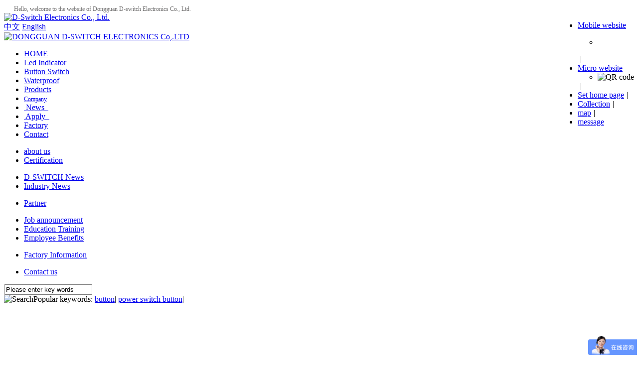

--- FILE ---
content_type: text/html
request_url: http://en.desong168.com/html/ProductShow_16.html
body_size: 9401
content:

<!DOCTYPE html>
<html>
<head>
    <title>Dongguan D-Switch Electronics Co., Ltd.|Metal push button switch|Industrial control switch25mm Metal Switches_Dongguan D-Switch Electronics Co., Ltd.|Metal push button switch|Industrial control switch</title>
    <meta name="keywords" content="Metal push button switch、Industrial control switch" />
    <meta name="description" content="Dongguan D-Switch Electronics Co., Ltd. is a high-tech enterprise specializing in R&D and production of electrical switches and protection devices for precision electronic switches, power sockets and fuse holders." />
    <meta http-equiv="X-UA-Compatible" content="IE=EmulateIE7" />
    <meta http-equiv="Content-Type" content="text/html; Charset=utf-8" />
    <link href="/templates/default/css/style.css" rel="stylesheet" type="text/css" />
    <script type="text/javascript" src="/js/jquery-1.7.2.min.js"></script>
    <script type="text/javascript" src="/js/show.js"></script>
    <script type="text/javascript" src="/js/pic_auto.js"></script>
    <script type="text/javascript" src="/js/commonfile.js"></script>
    <script type="text/javascript" src="/js/js.js"></script>
    <script type="text/javascript" src="/js/menu.js"></script>
</head>
<body onLoad="SwitchLiMenu();">
    <div class="main">
        <div class="indexTop"><input type="hidden" id="temp" value="3" />
        
        <!--[if lte IE 6]>
            <script type="text/javascript" src="/js/PNG.js"></script>
            <script type="text/javascript">
                PNG.fix('.png');PNG.fix('.num li');
            </script>
            <![endif]-->
            <div class="wraptop_1">
                <div class="logintop">
                    <div class="topCon">
                        <div class="wraptop_1_1">
                            <span style="color:#717070;padding-left:20px;font-size:12px;">Hello, welcome to the website of Dongguan D-switch Electronics Co., Ltd.</span>
                        </div>
                        <div class="inforight" style="float:right; height: 28px;"> 
                            <ul> 
                                <li style="display:none;"><a href="/html/Register.html" target="_blank" class="sethome">register</a> <span style="padding:0px 5px;">|</span></li> 
                                <li> 
                                    <a href="javascript:void(0)" id="wzjsdropdown" class="list-panel sethome">Mobile website</a>
                                    <ul class="item-list"> 
                                        <li>
                                            <p>
	<img alt="" src="/UploadFiles/images/QQ图片20150806161024.png" style="width: 150px; height: 150px;" /></p>
                                        </li>  
                                    </ul>
                                    <span style="padding:0px 5px;">|</span>
                                </li> 
                                <li> 
                                    <a href="javascript:void(0)" id="wzjsdropdown1" class="list-panel sethome">Micro website</a>
                                    <ul class="item-list"> 
                                        <li>
                                            <img src="/UploadFiles/FlashPic/202204221525593960.png" alt="QR code" />
                                        </li>  
                                    </ul> 
                                    <span style="padding:0px 5px;">|</span>
                                </li> 
                                <li><a href="javascript:;" onclick="SetHome(this)" class="sethome">Set home page</a><span style="padding:0px 5px;">|</span></li>
                                <li><a href="javascript:;" onclick="AddFav()" class="sethome">Collection</a><span style="padding:0px 5px;">|</span></li> 
                                <li><a href="/sitemap.html" target="_blank" class="sethome">map</a><span style="padding:0px 5px;">|</span></li> 
                                <li><a href="/html/MessageOnline.html" target="_blank" class="sethome">message</a></li> 
                            </ul> 
                        </div> 
                        <script type="text/javascript">
                            (function() {
                                $('#wzjsdropdown').mouseover(function() {
                                    $('#wzjsdropdown').addClass("logindropdown");
                                    $('#wzjsdropdown').removeClass("list-panel");
                                    $(this).next('.item-list').slideDown(200);
                                })
                                .parent('li')
                                .mouseleave(function() {
                                    $('#wzjsdropdown').addClass("list-panel");
                                    $('#wzjsdropdown').removeClass("logindropdown");
                                    $(this).find('.item-list').hide();
                                });
                            } ());
                                (function() {
                                $('#wzjsdropdown1').mouseover(function() {
                                    $('#wzjsdropdown1').addClass("logindropdown");
                                    $('#wzjsdropdown1').removeClass("list-panel");
                                    $(this).next('.item-list').slideDown(200);
                                })
                                .parent('li')
                                .mouseleave(function() {
                                    $('#wzjsdropdown1').addClass("list-panel");
                                    $('#wzjsdropdown1').removeClass("logindropdown");
                                    $(this).find('.item-list').hide();
                                });
                            } ());
                        </script> 
                    </div>
                </div>
            </div>
            <div class="topCon">
                <div class="wraptop_2">
                    <div class="wraptop_2_1">
                        <a href="/"><img src="/UploadFiles/FlashPic/202504181822087703.jpg" alt="D-Switch Electronics Co., Ltd." /></a>
                    </div>
                    <div class="wraptop_2_3">
                        
                    </div>
                    <div class="wraptop_2_2">
                        <div class="wraptop_2_5">
                        	<a href="http://www.desong168.com/" target="_blank">中文</a>
                            <a href="http://en.desong168.com/" target="_blank">English</a>
                        </div>
                        <div class="wraptop_2_4">
                            <a href="/"><img src="/UploadFiles/FlashPic/202504191051301199.jpg" alt="DONGGUAN D-SWITCH ELECTRONICS Co,.LTD" /></a>
                        </div>
                    </div>
                </div>
            </div>
            <div class="nav">
                <div class="linav" id="TopMenu">
                    <ul class="linav_ul">
                        <li><a href="/" title="HOME">HOME</a></li>
                        <li><a href="/html/ProductShow_23.html" title="Led Indicator">Led Indicator</a></li>
                        <li><a href="/html/ProductShow_1.html" title="Button Switch">Button Switch</a></li>
                        <li><a href="/html/ProductShow_5.html" title="Waterproof">Waterproof</a></li>
                        <li><a href="/html/ProductClassShow.html" title="Products">Products</a></li>
                        <li><a href="/html/AboutUs.html" title="Company" onMouseOver="mouseover(this, 1)" onMouseOut="mouseout()" style="font-size:12px;">Company</a></li>
                        <li><a href="/html/NewsCenter.html" title="News" onmouseover="mouseover(this, 2)" onMouseOut="mouseout()">&nbsp;News&nbsp;&nbsp;</a></li>
                        <li style=" width:100px;"><a href="/html/HonorGuest.html" title="Apply" onmouseover="mouseover(this, 3)" onMouseOut="mouseout()">&nbsp;Apply&nbsp;&nbsp;</a></li>
                        <li><a href="/html/Photo.html" title="Factory" onmouseover="mouseover(this, 5)" onMouseOut="mouseout()">Factory</a></li>
                        <li style=" width:98px;"><a href="/html/ContactUs.html" title="Contact" onmouseover="mouseover(this, 6)" onMouseOut="mouseout()">Contact</a></li>
                    </ul>
                    <script type="text/javascript" src="/js/jsTopMenu.js"></script>
                </div>
                <div class="menu-list" id="menu1" onMouseOver="_mouseover()" onMouseOut="_mouseout()">
                    <ul>
                        
                            <li><a href='/html/AboutUs.html' title='about us'><span>about us</span></a></li>
                            
                        <li><a href='/html/Honor.html' title='Certification'><span>Certification</span></a></li>
                    </ul>
                </div>
                <div class="menu-list" id="menu2" onMouseOver="_mouseover()" onMouseOut="_mouseout()">
                    <ul>
                       <li><a href='/html/CompanyNews.html' title='D-SWITCH News'><span>D-SWITCH News</span></a></li>
                       <li><a href='/html/IndustryNews.html' title='Industry News'><span>Industry News</span></a></li>
                    </ul>
                </div>
                <div class="menu-list" id="menu3" onMouseOver="_mouseover()" onMouseOut="_mouseout()">
                    <ul>
                        <li><a href='/html/ProjectCase.html' title='Partner'><span>Partner</span></a></li>
                    </ul>
                </div>
                <div class="menu-list" id="menu4" onMouseOver="_mouseover()" onMouseOut="_mouseout()">
                    <ul>
                        
                            <li><a href='/html/About_28.html' title='Job announcement'><span>Job announcement</span></a></li>
                            
                            <li><a href='/html/About_29.html' title='Education Training'><span>Education Training</span></a></li>
                            
                            <li><a href='/html/About_30.html' title='Employee Benefits'><span>Employee Benefits</span></a></li>
                            
                    </ul>
                </div>
                <div class="menu-list" id="menu5" onMouseOver="_mouseover()" onMouseOut="_mouseout()">
                    <ul>
                        
                        <li><a href='/html/Photo.html' title='Factory Information'><span>Factory Information</span></a></li>
                    </ul>
                </div>
                <div class="menu-list" id="menu6" onMouseOver="_mouseover()" onMouseOut="_mouseout()">
                    <ul>
                        
                            <li><a href='/html/ContactUs.html' title='Contact us'><span>Contact us</span></a></li>
                            
                    </ul>
                </div>
            </div>
            
            <div class="indextop33">
                <div class="topCon">
                    <div class="wraptop_33">
                        <div class="wraptop_33_1">
                            <div class="fl">
                                <input type="text" id="txtKeywords" onFocus="if(value=='Please enter key words') {value=''}"
                                onblur="if(value=='') {value='Please enter key words'}" class="txtinput3" maxlength="20" value="Please enter key words" />
                            </div>
                            <div style="float:left;">
                                <img src="/templates/default/images/images/index28.jpg" onClick="javascript:return CheckInput()" alt="Search" />
                            </div>
                        </div>
                        <div class="wraptop_33_2">
                            <span>Popular keywords:</span> 
                            
                                 <a href="/" title="button" target="_blank">button</a>| 
                                
                                 <a href="/" title="power switch button" target="_blank">power switch button</a>| 
                                
                        </div>
                    </div>
                </div>
            </div>
            <div class="clear"></div>
            <div class="tupian" style="width:100%; height:250px;background:url('/UploadFiles/OtherFiles/202204231051323082.jpg') no-repeat center;"></div>
        </div>
         
        <div class="indexCenter">
            <div class="indexLeft">
                <input type="hidden" id="left_id" value="0" /> 
               <div class="left">
                    <div class="left_1">
                        <p class="left_p">Product Categories</p>
                    </div>
                    <div class="left_2">
                        <input id="hiBidClass" type="hidden" value="1" />
                        <input id="hiSubClass" type="hidden" value="16" />
                        <div id="masterdiv">
		<div id="div1" class='menudiv'>
			<dl id="Usub1" class="menutitleSub" onclick="SwitchMenu('1')"><a href="/html/ProductShow_1.html" title="Anti-vandal Switches">Anti-vandal Switches</a></dl>
		<ul id="sub1" class="submenu" style="display:block;">
			<li id="li1_6" class="checkstyle">
<a href="/html/ProductShow_6.html" class="prolist2" title="8mm Metal Switches">8mm Metal Switches</a></li>
			<li id="li1_12" class="checkstyle">
<a href="/html/ProductShow_12.html" class="prolist2" title="12mm Metal Switches">12mm Metal Switches</a></li>
			<li id="li1_13" class="checkstyle">
<a href="/html/ProductShow_13.html" class="prolist2" title="16mm Metal Switches">16mm Metal Switches</a></li>
			<li id="li1_14" class="checkstyle">
<a href="/html/ProductShow_14.html" class="prolist2" title="19mm Metal Switches">19mm Metal Switches</a></li>
			<li id="li1_15" class="checkstyle">
<a href="/html/ProductShow_15.html" class="prolist2" title="22mm Metal Switches">22mm Metal Switches</a></li>
			<li id="li1_16" class="checkstyle">
<a href="/html/ProductShow_16.html" class="prolist2" title="25mm Metal Switches">25mm Metal Switches</a></li>
			<li id="li1_17" class="checkstyle">
<a href="/html/ProductShow_17.html" class="prolist2" title="30mm Metal Switches">30mm Metal Switches</a></li>
			<li id="li1_31" class="checkstyle">
<a href="/html/ProductShow_31.html" class="prolist2" title="Emergency Push-Pull Switches">Emergency Push-Pull Switches</a></li>
			<li id="li1_32" class="checkstyle">
<a href="/html/ProductShow_32.html" class="prolist2" title="Doorbell switches">Doorbell switches</a></li>
		</ul>
		</div>
		<div id="div23" class='menudiv'>
			<dl id="Usub23" class="menutitle" onclick="SwitchMenu('23')"><a href="/html/ProductShow_23.html" title="Led Indicator">Led Indicator</a></dl>
		<ul id="sub23" class="submenu" style="display:none;">
			<li id="li23_107" class="checkstyle">
<a href="/html/ProductShow_107.html" class="prolist2" title="6mm indicator">6mm indicator</a></li>
			<li id="li23_97" class="checkstyle">
<a href="/html/ProductShow_97.html" class="prolist2" title="8mm indicator">8mm indicator</a></li>
			<li id="li23_98" class="checkstyle">
<a href="/html/ProductShow_98.html" class="prolist2" title="12mm indicator">12mm indicator</a></li>
			<li id="li23_99" class="checkstyle">
<a href="/html/ProductShow_99.html" class="prolist2" title="16mm indicator">16mm indicator</a></li>
			<li id="li23_100" class="checkstyle">
<a href="/html/ProductShow_100.html" class="prolist2" title="19mm indicator">19mm indicator</a></li>
			<li id="li23_101" class="checkstyle">
<a href="/html/ProductShow_101.html" class="prolist2" title="22mm indicator">22mm indicator</a></li>
			<li id="li23_102" class="checkstyle">
<a href="/html/ProductShow_102.html" class="prolist2" title="25mm indicator">25mm indicator</a></li>
			<li id="li23_106" class="checkstyle">
<a href="/html/ProductShow_106.html" class="prolist2" title="30mm indicator">30mm indicator</a></li>
			<li id="li23_105" class="checkstyle">
<a href="/html/ProductShow_105.html" class="prolist2" title="30mm indicator">30mm indicator</a></li>
		</ul>
		</div>
		<div id="div5" class='menudiv'>
			<dl id="Usub5" class="menutitle" onclick="SwitchMenu('5')"><a href="/html/ProductShow_5.html" title="Waterproof Switches">Waterproof Switches</a></dl>
		<ul id="sub5" class="submenu" style="display:none;">
			<li id="li5_128" class="checkstyle">
<a href="/html/ProductShow_128.html" class="prolist2" title="IP68 Waterproof Switches">IP68 Waterproof Switches</a></li>
			<li id="li5_129" class="checkstyle">
<a href="/html/ProductShow_129.html" class="prolist2" title="IP67 Waterproof Switches">IP67 Waterproof Switches</a></li>
			<li id="li5_66" class="checkstyle">
<a href="/html/ProductShow_66.html" class="prolist2" title="Rocker Waterproof Switches">Rocker Waterproof Switches</a></li>
		</ul>
		</div>
		<div id="div2" class='menudiv'>
			<dl id="Usub2" class="menutitle" onclick="SwitchMenu('2')"><a href="/html/ProductShow_2.html" title="Pushbutton Switches">Pushbutton Switches</a></dl>
		<ul id="sub2" class="submenu" style="display:none;">
			<li id="li2_126" class="checkstyle">
<a href="/html/ProductShow_126.html" class="prolist2" title="12mm Pushbutton Switches">12mm Pushbutton Switches</a></li>
			<li id="li2_18" class="checkstyle">
<a href="/html/ProductShow_18.html" class="prolist2" title="16mm Pushbutton Switches">16mm Pushbutton Switches</a></li>
			<li id="li2_127" class="checkstyle">
<a href="/html/ProductShow_127.html" class="prolist2" title="19mm Pushbutton Switches">19mm Pushbutton Switches</a></li>
			<li id="li2_21" class="checkstyle">
<a href="/html/ProductShow_21.html" class="prolist2" title="22mm Pushbutton Switches">22mm Pushbutton Switches</a></li>
			<li id="li2_115" class="checkstyle">
<a href="/html/ProductShow_115.html" class="prolist2" title="24mm Pushbutton Switches">24mm Pushbutton Switches</a></li>
			<li id="li2_35" class="checkstyle">
<a href="/html/ProductShow_35.html" class="prolist2" title="30mm Pushbutton Switches">30mm Pushbutton Switches</a></li>
			<li id="li2_39" class="checkstyle">
<a href="/html/ProductShow_39.html" class="prolist2" title="PB Series pushbutton switches">PB Series pushbutton swi....</a></li>
		</ul>
		</div>
		<div id="div8" class='menudiv'>
			<dl id="Usub8" class="menutitle" onclick="SwitchMenu('8')"><a href="/html/ProductShow_8.html" title="Tact Switches">Tact Switches</a></dl>
		<ul id="sub8" class="submenu" style="display:none;">
			<li id="li8_77" class="checkstyle">
<a href="/html/ProductShow_77.html" class="prolist2" title="MINI type">MINI type</a></li>
			<li id="li8_79" class="checkstyle">
<a href="/html/ProductShow_79.html" class="prolist2" title="Type 5.2, 4.5, 4.8">Type 5.2, 4.5, 4.8</a></li>
			<li id="li8_83" class="checkstyle">
<a href="/html/ProductShow_83.html" class="prolist2" title="Illuminated switch">Illuminated switch</a></li>
			<li id="li8_114" class="checkstyle">
<a href="/html/ProductShow_114.html" class="prolist2" title="Detector Switches">Detector Switches</a></li>
		</ul>
		</div>
		<div id="div3" class='menudiv'>
			<dl id="Usub3" class="menutitle" onclick="SwitchMenu('3')"><a href="/html/ProductShow_3.html" title="Key Switches">Key Switches</a></dl>
		<ul id="sub3" class="submenu" style="display:none;">
			<li id="li3_43" class="checkstyle">
<a href="/html/ProductShow_43.html" class="prolist2" title="12mm Key Switches">12mm Key Switches</a></li>
			<li id="li3_44" class="checkstyle">
<a href="/html/ProductShow_44.html" class="prolist2" title="16mm Key Switches">16mm Key Switches</a></li>
			<li id="li3_45" class="checkstyle">
<a href="/html/ProductShow_45.html" class="prolist2" title="19mm Key Switches">19mm Key Switches</a></li>
		</ul>
		</div>
		<div id="div4" class='menudiv'>
			<dl id="Usub4" class="menutitle" onclick="SwitchMenu('4')"><a href="/html/ProductShow_4.html" title="DIP Switches">DIP Switches</a></dl>
		<ul id="sub4" class="submenu" style="display:none;">
			<li id="li4_56" class="checkstyle">
<a href="/html/ProductShow_56.html" class="prolist2" title="DSHP1.27MM Series">DSHP1.27MM Series</a></li>
			<li id="li4_57" class="checkstyle">
<a href="/html/ProductShow_57.html" class="prolist2" title="DSIC2.54MM Series">DSIC2.54MM Series</a></li>
			<li id="li4_59" class="checkstyle">
<a href="/html/ProductShow_59.html" class="prolist2" title="Red DSDP/DSDA Side Series">Red DSDP/DSDA Side Series</a></li>
			<li id="li4_60" class="checkstyle">
<a href="/html/ProductShow_60.html" class="prolist2" title="Red Wide body Series">Red Wide body Series</a></li>
		</ul>
		</div>
		<div id="div9" class='menudiv'>
			<dl id="Usub9" class="menutitle" onclick="SwitchMenu('9')"><a href="/html/ProductShow_9.html" title="Electrical Switches">Electrical Switches</a></dl>
		<ul id="sub9" class="submenu" style="display:none;">
			<li id="li9_88" class="checkstyle">
<a href="/html/ProductShow_88.html" class="prolist2" title="Micro Switches">Micro Switches</a></li>
			<li id="li9_86" class="checkstyle">
<a href="/html/ProductShow_86.html" class="prolist2" title="Rotary switches">Rotary switches</a></li>
			<li id="li9_89" class="checkstyle">
<a href="/html/ProductShow_89.html" class="prolist2" title="Slide Switches">Slide Switches</a></li>
			<li id="li9_130" class="checkstyle">
<a href="/html/ProductShow_130.html" class="prolist2" title="Rocker Switches">Rocker Switches</a></li>
		</ul>
		</div>
		<div id="div10" class='menudiv'>
			<dl id="Usub10" class="menutitle" onclick="SwitchMenu('10')"><a href="/html/ProductShow_10.html" title="Auto Accessory">Auto Accessory</a></dl>
		<ul id="sub10" class="submenu" style="display:none;">
			<li id="li10_91" class="checkstyle">
<a href="/html/ProductShow_91.html" class="prolist2" title="automotive Switches">automotive Switches</a></li>
			<li id="li10_90" class="checkstyle">
<a href="/html/ProductShow_90.html" class="prolist2" title="DC High Voltage Connector">DC High Voltage Connector</a></li>
			<li id="li10_92" class="checkstyle">
<a href="/html/ProductShow_92.html" class="prolist2" title="New energy charging gun">New energy charging gun</a></li>
		</ul>
		</div>
	</div>
                    </div>
                    <div class="left_1 mt10">
                        <p class="left_p">Contact Us</p>
                    </div>
                    <div class="left_4">
                        <div class="divContactUs"><h2>
	<span style="color:#696969;"><span style="font-size:15px;"><span style="font-family:楷体_gb2312;"><strong style="font-size: 16px; color: rgb(102, 102, 102); font-family: &quot;Microsoft YaHei&quot;; margin: 0px; padding: 0px; list-style: none;">DONGGUAN D-SWITCH ELECTRONICS Co., Ltd.</strong></span></span></span></h2>
<p style="margin: 0px; padding: 0px; list-style: none; color: rgb(102, 102, 102); font-family: &quot;Microsoft YaHei&quot;;">
	<span style="color:#696969;"><span style="font-size:15px;"><span style="font-family:楷体_gb2312;"><span style="margin: 0px; padding: 0px; list-style: none;">Tel: 086+0769-81326026<br style="margin: 0px; padding: 0px; list-style: none;" />
	Fax: 086+0769-81326036<br style="margin: 0px; padding: 0px; list-style: none;" />
	Website: http://www.desong168.com/</span></span></span></span></p>
<p style="margin: 0px; padding: 0px; list-style: none; color: rgb(102, 102, 102); font-family: &quot;Microsoft YaHei&quot;;">
	<span style="color:#696969;"><span style="font-size:15px;"><span style="font-family:楷体_gb2312;"><span style="margin: 0px; padding: 0px; list-style: none;">Address:&nbsp;</span>No.23,&nbsp;Jiaoyuan&nbsp;Road,&nbsp;Shijie&nbsp;Town,&nbsp;Dongguan&nbsp;City&nbsp;,GuangDong,P.R.China</span></span></span></p>
<p style="margin: 0px; padding: 0px; list-style: none; color: rgb(102, 102, 102); font-family: &quot;Microsoft YaHei&quot;;">
	<span style="color:#696969;"><span style="font-size:15px;"><span style="font-family:楷体_gb2312;"><span style="margin: 0px; padding: 0px; list-style: none;">China Factroy Business Contact:</span></span></span></span></p>
<p style="margin: 0px; padding: 0px; list-style: none; color: rgb(102, 102, 102); font-family: &quot;Microsoft YaHei&quot;;">
	<span style="color:#696969;"><span style="font-size:15px;"><span style="font-family:楷体_gb2312;"><span style="margin: 0px; padding: 0px; list-style: none;">Miss Zhang:<br style="margin: 0px; padding: 0px; list-style: none;" />
	Tel:&nbsp;</span></span></span></span><span style="color: rgb(128, 128, 128); font-family: 楷体_gb2312; font-size: 15px;">18102932959</span><br style="margin: 0px; padding: 0px; list-style: none;" />
	<span style="color:#696969;"><span style="font-size:15px;"><span style="font-family:楷体_gb2312;"><span style="margin: 0px; padding: 0px; list-style: none;"> Email: ds36@dgdesong.com</span></span></span></span></p>
<p style="margin: 0px; padding: 0px; list-style: none; color: rgb(102, 102, 102); font-family: &quot;Microsoft YaHei&quot;;">
	<span style="color:#696969;"><span style="font-size:15px;"><span style="font-family:楷体_gb2312;"><span style="margin: 0px; padding: 0px; list-style: none;">Mr Ling:<br style="margin: 0px; padding: 0px; list-style: none;" />
	Tel: 13925792306<br style="margin: 0px; padding: 0px; list-style: none;" />
	Email: ds01@dgdesong.com</span></span></span></span></p></div>
                    </div>
                </div>
            </div>
            <div class="indexRight">
                <div class="right_1"></div>
                <div class="right_4">
                    <div class="right_5">
                        Current Position：<a class="black" href="../">Home</a>&nbsp;->&nbsp;<a class="black" href="../html/ProductClassShow.html">Product center</a>&nbsp;->&nbsp;25mm Metal Switches
                    </div>
                </div>
                <div class="neiye_line3">
                    <div class="proContent">
                        <ul class="proList">
                            
                                    <li>
                                        <div class="div1"><a href='/html/ProductShowDetail_754.html' title='25mm Metal Switches(Tri-color LEDs)' target="_blank"><img 
                                            src='/UploadFiles/ProductPic/202205101526322062.jpg' 
                                            onload="DrawImage(this,233,233)" alt='25mm Metal Switches(Tri-color LEDs)' title='25mm Metal Switches(Tri-color LEDs)' /></a></div>
                                        <div class="div2"><a href='/html/ProductShowDetail_754.html' title='25mm Metal Switches(Tri-color LEDs)' target="_blank" 
                                            class="prolist3">25mm Metal Switches(....</a></div>
                                    </li>
                                 
                                    <li>
                                        <div class="div1"><a href='/html/ProductShowDetail_753.html' title='25mm Metal Fingerprint Recognition Switches' target="_blank"><img 
                                            src='/UploadFiles/ProductPic/202205101535337068.jpg' 
                                            onload="DrawImage(this,233,233)" alt='25mm Metal Fingerprint Recognition Switches' title='25mm Metal Fingerprint Recognition Switches' /></a></div>
                                        <div class="div2"><a href='/html/ProductShowDetail_753.html' title='25mm Metal Fingerprint Recognition Switches' target="_blank" 
                                            class="prolist3">25mm Metal Fingerpri....</a></div>
                                    </li>
                                 
                                    <li>
                                        <div class="div1"><a href='/html/ProductShowDetail_750.html' title='25mm Metal Switches(IP67)' target="_blank"><img 
                                            src='/UploadFiles/ProductPic/202205101529179016.jpg' 
                                            onload="DrawImage(this,233,233)" alt='25mm Metal Switches(IP67)' title='25mm Metal Switches(IP67)' /></a></div>
                                        <div class="div2"><a href='/html/ProductShowDetail_750.html' title='25mm Metal Switches(IP67)' target="_blank" 
                                            class="prolist3">25mm Metal Switches(....</a></div>
                                    </li>
                                  
                        </ul>
                    </div>
                    <div class="pagesDiv">
                        <div id="div_pager" class="pages"><div style="width:100%;text-align:center;">共<strong>3</strong>条记录，当前为<strong>1</strong>/<strong>1</strong>页 </div></div>
                    </div>
                </div>
                <div class="clear"></div>
                <div class="index12">
                    <p class="index12_p" >Dexter Information Center</p>
                    <div class="index12_1">
                        <ul>
                            
                                    <li><span class="fr">2023-10-11</span><a href='/html/NewsDetail_59.html' title='2023 Hong Kong Autumn Electronics Exhibition-D-SWITCH will carry the latest research and development results' target="_blank">2023 Hong Kong Autumn Electronics Ex....</a></li>
                                
                                    <li><span class="fr">2022-05-27</span><a href='/html/NewsDetail_58.html' title='D-SWITCH''''s new IP68 waterproof push button switch PB-12 series has excellent performance and is used in mechanical operating handles' target="_blank">D-SWITCH''''''''s new IP68 waterproo....</a></li>
                                
                                    <li><span class="fr">2022-03-15</span><a href='/html/NewsDetail_57.html' title='Tamper-proof switch (metal button switch)-indispensable in daily life/work' target="_blank">Tamper-proof switch (metal button sw....</a></li>
                                
                                    <li><span class="fr">2022-03-15</span><a href='/html/NewsDetail_56.html' title='Medical Industry new pneumonia detection, 5g, interconnect community and 8mm small metal key switch' target="_blank">Medical Industry new pneumonia detec....</a></li>
                                
                                    <li><span class="fr">2022-03-15</span><a href='/html/NewsDetail_55.html' title='Application of D-SWITCH anti-vibration switch in emerging field of electric vehicle' target="_blank">Application of D-SWITCH anti-vibrati....</a></li>
                                
                                    <li><span class="fr">2022-03-15</span><a href='/html/NewsDetail_54.html' title='D-SWITCH develops touch integrated switch for medical monitoring equipment to protect health' target="_blank">D-SWITCH develops touch integrated s....</a></li>
                                
                                    <li><span class="fr">2019-03-06</span><a href='/html/NewsDetail_48.html' title='Desung Switch and the First China Smart Home Appliances Summit' target="_blank">Desung Switch and the First China Sm....</a></li>
                                
                                    <li><span class="fr">2019-03-06</span><a href='/html/NewsDetail_47.html' title='Congratulations to our company for the honorary title of “Guangdong Province Contract-Respecting and Credit-Reliable Enterprise”!' target="_blank">Congratulations to our company for t....</a></li>
                                
                                    <li><span class="fr">2019-03-06</span><a href='/html/NewsDetail_46.html' title='Deyi R&D technicians go to Dongguan Technician College for further study' target="_blank">Deyi R&D technicians go to Dongguan ....</a></li>
                                
                                    <li><span class="fr">2019-03-06</span><a href='/html/NewsDetail_45.html' title='Dexter introduces high performance sealed waterproof push button switch series for industrial control and engineering / off-road vehicle applications' target="_blank">Dexter introduces high performance s....</a></li>
                                
                                    <li><span class="fr">2019-03-05</span><a href='/html/NewsDetail_29.html' title='Hand wet can also touch the button switch will not be powered' target="_blank">Hand wet can also touch the button s....</a></li>
                                
                                    <li><span class="fr">2019-03-05</span><a href='/html/NewsDetail_28.html' title='Matters needing attention when using the waterproof button switch' target="_blank">Matters needing attention when using....</a></li>
                                
                                    <li><span class="fr">2019-03-05</span><a href='/html/NewsDetail_26.html' title='Desong switch gives you an idea of the difference between the two-legged and three-legged rocker switch' target="_blank">Desong switch gives you an idea of t....</a></li>
                                
                                    <li><span class="fr">2019-03-05</span><a href='/html/NewsDetail_25.html' title='Waterproof button switch installation skills and selection of standard instructions' target="_blank">Waterproof button switch installatio....</a></li>
                                
                        </ul>
                    </div>
                </div>
            </div>
        </div>
        <div class="indexBottom">
            
            <div class="divBottom">
            <div class="divBottomm">
            <div class="divBottoml">
            <img src="/UploadFiles/FlashPic/202204221525593960.png" alt="QR code" title="QR code " style="width:205px; height:205px; margin-top:50px;" />
            <p style="text-align:center; color:#fff; margin-top:15px;">Dexter WeChat public platform</p>
            </div>
            <div class="divBottomr">
                
                <div class="divBottom_1">
                    <table width="100%" align="center" border="0" cellpadding="0" cellspacing="0">
                        <tr>
                            <td valign="middle">
                                <a href="/" class="botmenu" title="HOME">HOME</a>
                                <a href="/html/ProductShow_2.html" class="botmenu" title="Key Switch">Key Switch</a>
                                <a href="/html/ProductShow_1.html" class="botmenu" title="Button Switch">Button Switch</a>
                                <a href="/html/ProductShow_5.html" class="botmenu" title="Waterproof">Waterproof</a>
                                <a href="/html/ProductClassShow.html" class="botmenu" title="Products">Products</a>
                                <a href="/html/AboutUs.html" class="botmenu" title="Company">Company</a>
                                <a href="/html/NewsCenter.html" class="botmenu" title="News">News</a>
                                <a href="/html/HonorGuest.html" class="botmenu" title="Apply">Apply</a>
                                <a href="/html/About_32.html" class="botmenu" title="Factory">Factory</a>
                                <a href="/html/ContactUs.html" class="botmenu" title="Contact">Contact</a>
                                <a href="/sitemap.html" class="botmenu" title="Sitemap" target="_blank">Sitemap</a>
                                
                            </td>
                        </tr>
                    </table>    
                </div>
                <div class="divBottom_2">
				<p>
	<span style="color:#eeeeee;"><span style="font-size:15px;"><span style="font-family:楷体_gb2312;">Address:&nbsp;No.23,&nbsp;Jiaoyuan&nbsp;Road,&nbsp;Shijie&nbsp;Town,&nbsp;Dongguan&nbsp;City&nbsp;,GuangDong,P.R.China.&nbsp; &nbsp;Mobile: 13925792306 E-mail: ds01@dgdesong.com<br />
	COPYRIGHT &copy; 2019 Dongguan D-SWITCH Electronics Co., Ltd. ALL RIGHTS RESERVED<br />
	</span></span></span></p>
                </div>
                </div>
                </div>
            </div>
            <script type="text/javascript" src="/js/leftMenu.js"></script>
            <script type="text/javascript" src="/js/jsfile.js"></script>
            
            <div id="bottom1_divQQ2">
        
        <link type="text/css" rel="stylesheet" href="/css/qqonline.css" />
        <div class="lanren">
	        <div class="slide_min" style="display:none;"></div>
            <div class="slide_box" style="display:none;">
    	        <h2><img src="/images/QQOnline/qq_31.jpg" /></h2>
    	        <div class="lanrenrr">
    	            0769-81326026
    	        </div>
    	
                <p>
                    
                            <tr>
                                <td align="center">
                                    <a id="bottom1_qqonline21_rptQQ_HyperLink1_0" class="black" href="tencent://message/?V=1&amp;Uin=66666666&amp;Site=4&amp;Menu=yes" target="_self"><img src="http://wpa.qq.com/pa?p=1:66666666:7" id="bottom1_qqonline21_rptQQ_img1_0" alt="4" />&nbsp;<span id="bottom1_qqonline21_rptQQ_lblAlt_0"></span></a>
                                </td>
                            </tr>
                        
                            <tr>
                                <td align="center">
                                    <a id="bottom1_qqonline21_rptQQ_HyperLink1_1" class="black" href="tencent://message/?V=1&amp;Uin=555555&amp;Site=2&amp;Menu=yes" target="_self"><img src="http://wpa.qq.com/pa?p=1:555555:7" id="bottom1_qqonline21_rptQQ_img1_1" alt="2" />&nbsp;<span id="bottom1_qqonline21_rptQQ_lblAlt_1"></span></a>
                                </td>
                            </tr>
                        
                            <tr>
                                <td align="center">
                                    <a id="bottom1_qqonline21_rptQQ_HyperLink1_2" class="black" href="tencent://message/?V=1&amp;Uin=44444444&amp;Site=1&amp;Menu=yes" target="_self"><img src="http://wpa.qq.com/pa?p=1:44444444:7" id="bottom1_qqonline21_rptQQ_img1_2" alt="1" />&nbsp;<span id="bottom1_qqonline21_rptQQ_lblAlt_2"></span></a>
                                </td>
                            </tr>
                        
                            <tr>
                                <td align="center">
                                    <a id="bottom1_qqonline21_rptQQ_HyperLink1_3" class="black" href="tencent://message/?V=1&amp;Uin=2233445&amp;Site=1&amp;Menu=yes" target="_self"><img src="http://wpa.qq.com/pa?p=1:2233445:7" id="bottom1_qqonline21_rptQQ_img1_3" alt="1" />&nbsp;<span id="bottom1_qqonline21_rptQQ_lblAlt_3"></span></a>
                                </td>
                            </tr>
                        
                            <tr>
                                <td align="center">
                                    <a id="bottom1_qqonline21_rptQQ_HyperLink1_4" class="black" href="tencent://message/?V=1&amp;Uin=288888888&amp;Site=在线客服&amp;Menu=yes" target="_self"><img src="http://wpa.qq.com/pa?p=1:288888888:7" id="bottom1_qqonline21_rptQQ_img1_4" alt="在线客服" />&nbsp;<span id="bottom1_qqonline21_rptQQ_lblAlt_4"></span></a>
                                </td>
                            </tr>
                        
                </p>
                <p>
        	        <img src="/UploadFiles/FlashPic/202204221525593960.png" width="120" height="120" style="padding-top:0px; text-align:center;"/><br />
                </p>
                <span class="lanrenfh"><a href="/html/MessageOnline.html" style="width:151px; height:35px; float:left; margin-top:5px;"></a>
                <a href="#" style="width:151px; height:35px; float:left; margin-top:10px;"></a></span>
            </div>
        </div>
        <script type="text/javascript" src="/js/qq2.js"></script>
        <script type="text/javascript">
        $(function(){
	        var thisBox = $('.lanren');
	        var defaultTop = thisBox.offset().top;
	        var slide_min = $('.lanren .slide_min');
	        var slide_box = $('.lanren .slide_box');
	        var closed = $('.lanren .slide_box h2 img');
	        slide_min.on('click',function(){$(this).hide();	slide_box.show();});
	        closed.on('click',function(){slide_box.hide().hide();slide_min.show();});
	        // 页面滚动的同时，悬浮框也跟着滚动
	        $(window).on('scroll',function(){scro();});
	        $(window).onload = scro();
	        function scro(){
		        var offsetTop = defaultTop + $(window).scrollTop()+'px';
		        thisBox.animate({top:offsetTop},
		        {	duration: 600,	//滑动速度
	     	        queue: false    //此动画将不进入动画队列
	             });
	        }
        });
        </script>
</div>
        </div>
    </div>
    <div class="bridgeCode"><script>
var _hmt = _hmt || [];
(function() {
  var hm = document.createElement("script");
  hm.src = "https://hm.baidu.com/hm.js?7b5c8bcadd55c8015f42c40e8e7c2754";
  var s = document.getElementsByTagName("script")[0]; 
  s.parentNode.insertBefore(hm, s);
})();
</script></div>
</body>
</html>